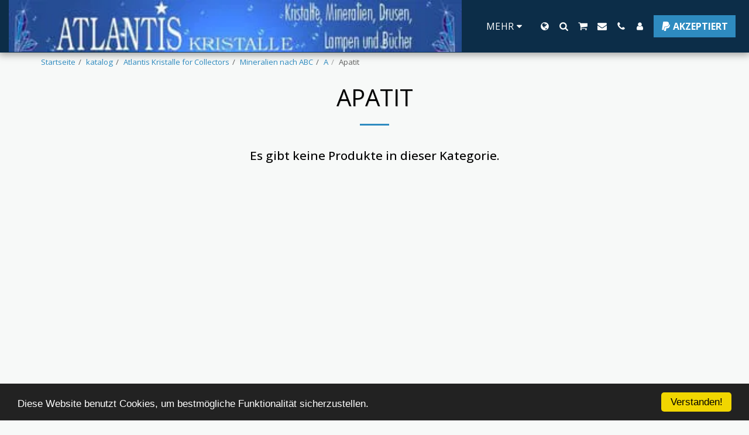

--- FILE ---
content_type: image/svg+xml
request_url: https://images.cdn-files-a.com/ready_uploads/svg/paypal.svg?v=3
body_size: 256
content:
<svg version="1.1" xmlns="http://www.w3.org/2000/svg" width="439" height="512" viewBox="0 0 439 512"><title>paypal</title><path d="M434 184.571v0c3.714 17.143 2.857 36.857-1.143 58.285-18.572 94.286-81.143 126.857-161.429 126.857h-12.572c-9.714 0-17.714 7.143-19.428 16.857l-1.143 5.428-15.714 98.857-0.571 4.286c-2 9.714-10 16.857-19.714 16.857h-71.714c-8 0-13.143-6.572-12-14.572 5.143-32 10-64 15.143-96s10.286-63.714 15.429-95.714c0.857-6.857 5.428-10.572 12.286-10.572 11.428 0 22.857-0.286 37.428 0 20.572 0.286 44.286-0.857 67.428-6 30.857-6.857 58.857-19.428 82-41.143 20.857-19.429 34.857-43.429 44.286-70.285 4.286-12.572 7.714-25.143 10-38 0.572-3.429 1.428-2.857 3.428-1.429 15.714 11.714 24.572 27.429 28 46.285zM384.857 104c0 23.428-5.428 45.714-13.143 67.428-14.857 43.143-42.857 74-86.286 90-23.143 8.286-47.428 11.714-72 12-17.143 0.286-34.286 0-51.428 0-18.572 0-30.286 9.143-33.714 27.428-4 21.714-19.715 122.857-24.285 151.428-0.285 2-1.143 2.857-3.428 2.857h-84.285c-8.572 0-14.857-7.428-13.714-15.714l66.285-420.286c1.715-10.857 11.428-19.143 22.572-19.143h170.857c12.286 0 40.572 5.428 59.714 12.857 40.572 15.715 62.857 47.715 62.857 91.143z"></path></svg>